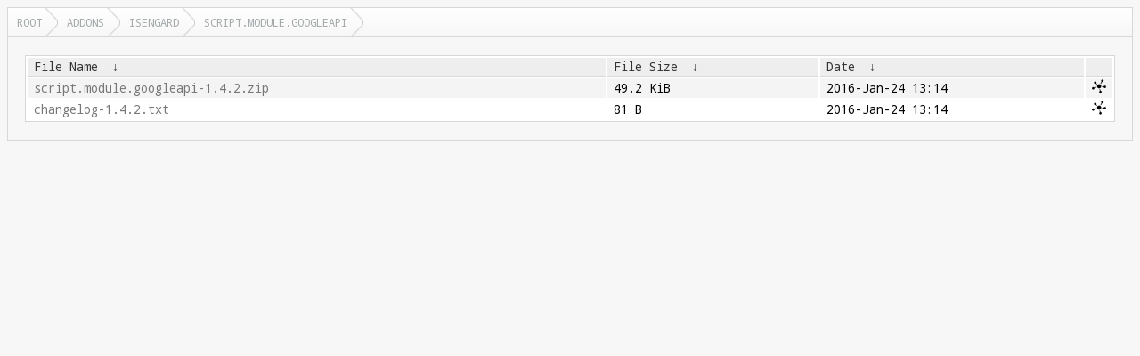

--- FILE ---
content_type: text/html
request_url: https://mirrors.xbmc.org/addons/isengard/script.module.googleapi/?C=N&O=D
body_size: 1203
content:
<!DOCTYPE html>
<html lang="en">
<head>
  <meta charset="UTF-8">
  <meta http-equiv="content-type" content="text/html; charset=utf-8"/>
  <meta name="viewport" content="width=device-width"/>
  <title>Files...</title>
  <link href="https://fonts.googleapis.com/css?family=Droid+Sans+Mono" rel="stylesheet">
  <link rel="stylesheet" href="/fancyindex/css/fancyindex.css">
  <script>
    var path = location.pathname;
    document.title = path;
  </script>
</head>
<body>
<div class="box box-breadcrumbs">
    <div class="box-header">
      <div class="box-header-content">
        <div id="breadcrumbs" class="breadcrumbs">
          <a href="#"></a>
        </div>
      </div>
    </div>
    <div class="box-content clearfix">
      <h1>Index of: 
/addons/isengard/script.module.googleapi/</h1>
<table id="list"><thead><tr><th style="width:55%"><a href="?C=N&O=A">File Name</a>&nbsp;<a href="?C=N&O=D">&nbsp;&darr;&nbsp;</a></th><th style="width:20%"><a href="?C=S&O=A">File Size</a>&nbsp;<a href="?C=S&O=D">&nbsp;&darr;&nbsp;</a></th><th style="width:25%"><a href="?C=M&O=A">Date</a>&nbsp;<a href="?C=M&O=D">&nbsp;&darr;&nbsp;</a></th></tr></thead>
<tbody><tr><td><a href="../?C=N&amp;O=D">Parent directory/</a></td><td>-</td><td>-</td></tr><tr><td><a href="script.module.googleapi-1.4.2.zip" title="script.module.googleapi-1.4.2.zip">script.module.googleapi-1.4.2.zip</a></td><td>49.2 KiB</td><td>2016-Jan-24 13:14</td></tr>
<tr><td><a href="changelog-1.4.2.txt" title="changelog-1.4.2.txt">changelog-1.4.2.txt</a></td><td>81 B</td><td>2016-Jan-24 13:14</td></tr>
</tbody></table>
</div>
</div>
<script>
  var loc = document.location.pathname;
  var segments = loc.split('/');
  var breadcrumbs = '';
  var currentPath = '/';
  for (var i=0; i<segments.length; i++) {
    if (segments[i] !== '') {
      currentPath += segments[i] + '/';
      breadcrumbs += '<a href="' +  currentPath + '">' + window.unescape(segments[i]) + '<\/a>';
    } else if (segments.length -1 !== i) {
      currentPath += '';
      breadcrumbs += '<a href="' + currentPath + '">Root<\/a>';
    }
  }
  document.getElementById('breadcrumbs').innerHTML = breadcrumbs;
  var colgroupElement = document.getElementsByTagName('colgroup')[0]
  if (colgroupElement !== undefined)
    colgroupElement.parentNode.removeChild(colgroupElement)
  var theadElement = document.getElementsByTagName('thead')[0]
  if (theadElement !== undefined)
    theadElement.firstChild.append(document.createElement('th'))
  var tbodyElement = document.getElementsByTagName('tbody')[0]
  for (var trElement = tbodyElement.firstChild; trElement !== null; trElement = trElement.nextElementSibling)
  {
    var tdMirrorlist = document.createElement('td');
    if (trElement.childNodes[1].innerHTML !== '-')
    {
      var fileName = trElement.childNodes[0].firstChild.href
      tdMirrorlist.innerHTML = '<a href="' + fileName + '?mirrorlist" style="display: initial" title="Mirrorlist ' + fileName + '"><img src="/css/mirrorlist16.png" /></a>'
    }
    trElement.append(tdMirrorlist);
  }
</script>
<script src="/fancyindex/js/history.js"></script>
</body>
</html>
